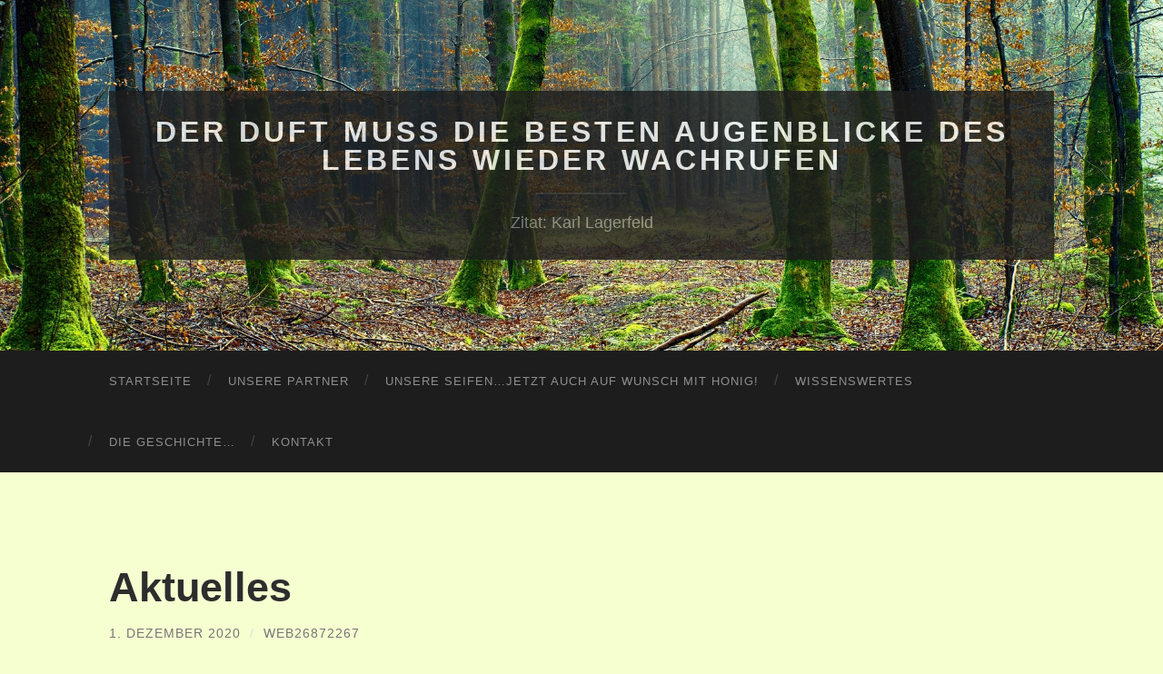

--- FILE ---
content_type: text/html; charset=UTF-8
request_url: http://seifenmanufaktur-galenbeck.de/2020/12/01/aktuelles/
body_size: 4524
content:
<!DOCTYPE html>

<html lang="de">

	<head>

		<meta http-equiv="content-type" content="text/html" charset="UTF-8" />
		<meta name="viewport" content="width=device-width, initial-scale=1.0" >

		<link rel="profile" href="http://gmpg.org/xfn/11">

		<title>Aktuelles | Der Duft muss die besten Augenblicke des Lebens wieder wachrufen</title>

<!-- All In One SEO Pack 3.7.1[248,337] -->
<script type="application/ld+json" class="aioseop-schema">{"@context":"https://schema.org","@graph":[{"@type":"Organization","@id":"http://seifenmanufaktur-galenbeck.de/#organization","url":"http://seifenmanufaktur-galenbeck.de/","name":"Seifenmanufaktur Galenbeck","sameAs":[],"logo":{"@type":"ImageObject","@id":"http://seifenmanufaktur-galenbeck.de/#logo","url":"http://seifenmanufaktur-galenbeck.de/wp-content/uploads/2020/09/Logo2c-001_gelb.jpg","caption":""},"image":{"@id":"http://seifenmanufaktur-galenbeck.de/#logo"}},{"@type":"WebSite","@id":"http://seifenmanufaktur-galenbeck.de/#website","url":"http://seifenmanufaktur-galenbeck.de/","name":"Der Duft muss die besten Augenblicke des Lebens wieder wachrufen","publisher":{"@id":"http://seifenmanufaktur-galenbeck.de/#organization"},"potentialAction":{"@type":"SearchAction","target":"http://seifenmanufaktur-galenbeck.de/?s={search_term_string}","query-input":"required name=search_term_string"}},{"@type":"WebPage","@id":"http://seifenmanufaktur-galenbeck.de/2020/12/01/aktuelles/#webpage","url":"http://seifenmanufaktur-galenbeck.de/2020/12/01/aktuelles/","inLanguage":"de","name":"Aktuelles","isPartOf":{"@id":"http://seifenmanufaktur-galenbeck.de/#website"},"breadcrumb":{"@id":"http://seifenmanufaktur-galenbeck.de/2020/12/01/aktuelles/#breadcrumblist"},"datePublished":"2020-12-01T18:30:43+01:00","dateModified":"2020-12-01T18:30:45+01:00"},{"@type":"Article","@id":"http://seifenmanufaktur-galenbeck.de/2020/12/01/aktuelles/#article","isPartOf":{"@id":"http://seifenmanufaktur-galenbeck.de/2020/12/01/aktuelles/#webpage"},"author":{"@id":"http://seifenmanufaktur-galenbeck.de/author/web26872267/#author"},"headline":"Aktuelles","datePublished":"2020-12-01T18:30:43+01:00","dateModified":"2020-12-01T18:30:45+01:00","commentCount":0,"mainEntityOfPage":{"@id":"http://seifenmanufaktur-galenbeck.de/2020/12/01/aktuelles/#webpage"},"publisher":{"@id":"http://seifenmanufaktur-galenbeck.de/#organization"},"articleSection":"Allgemein","image":{"@type":"ImageObject","@id":"http://seifenmanufaktur-galenbeck.de/2020/12/01/aktuelles/#primaryimage","url":"http://seifenmanufaktur-galenbeck.de/wp-content/uploads/2020/09/Logo2c-001_gelb.jpg","width":800,"height":347}},{"@type":"Person","@id":"http://seifenmanufaktur-galenbeck.de/author/web26872267/#author","name":"web26872267","sameAs":[]},{"@type":"BreadcrumbList","@id":"http://seifenmanufaktur-galenbeck.de/2020/12/01/aktuelles/#breadcrumblist","itemListElement":[{"@type":"ListItem","position":1,"item":{"@type":"WebPage","@id":"http://seifenmanufaktur-galenbeck.de/","url":"http://seifenmanufaktur-galenbeck.de/","name":"Naturseifen aus Mecklenburg Vorpommern"}},{"@type":"ListItem","position":2,"item":{"@type":"WebPage","@id":"http://seifenmanufaktur-galenbeck.de/2020/12/01/aktuelles/","url":"http://seifenmanufaktur-galenbeck.de/2020/12/01/aktuelles/","name":"Aktuelles"}}]}]}</script>
<link rel="canonical" href="http://seifenmanufaktur-galenbeck.de/2020/12/01/aktuelles/" />
<!-- All In One SEO Pack -->
<link rel='dns-prefetch' href='//s.w.org' />
<link rel="alternate" type="application/rss+xml" title="Der Duft muss die besten Augenblicke des Lebens wieder wachrufen &raquo; Feed" href="http://seifenmanufaktur-galenbeck.de/feed/" />
<link rel="alternate" type="application/rss+xml" title="Der Duft muss die besten Augenblicke des Lebens wieder wachrufen &raquo; Kommentar-Feed" href="http://seifenmanufaktur-galenbeck.de/comments/feed/" />
		<script type="text/javascript">
			window._wpemojiSettings = {"baseUrl":"https:\/\/s.w.org\/images\/core\/emoji\/13.0.0\/72x72\/","ext":".png","svgUrl":"https:\/\/s.w.org\/images\/core\/emoji\/13.0.0\/svg\/","svgExt":".svg","source":{"concatemoji":"http:\/\/seifenmanufaktur-galenbeck.de\/wp-includes\/js\/wp-emoji-release.min.js?ver=5.5.17"}};
			!function(e,a,t){var n,r,o,i=a.createElement("canvas"),p=i.getContext&&i.getContext("2d");function s(e,t){var a=String.fromCharCode;p.clearRect(0,0,i.width,i.height),p.fillText(a.apply(this,e),0,0);e=i.toDataURL();return p.clearRect(0,0,i.width,i.height),p.fillText(a.apply(this,t),0,0),e===i.toDataURL()}function c(e){var t=a.createElement("script");t.src=e,t.defer=t.type="text/javascript",a.getElementsByTagName("head")[0].appendChild(t)}for(o=Array("flag","emoji"),t.supports={everything:!0,everythingExceptFlag:!0},r=0;r<o.length;r++)t.supports[o[r]]=function(e){if(!p||!p.fillText)return!1;switch(p.textBaseline="top",p.font="600 32px Arial",e){case"flag":return s([127987,65039,8205,9895,65039],[127987,65039,8203,9895,65039])?!1:!s([55356,56826,55356,56819],[55356,56826,8203,55356,56819])&&!s([55356,57332,56128,56423,56128,56418,56128,56421,56128,56430,56128,56423,56128,56447],[55356,57332,8203,56128,56423,8203,56128,56418,8203,56128,56421,8203,56128,56430,8203,56128,56423,8203,56128,56447]);case"emoji":return!s([55357,56424,8205,55356,57212],[55357,56424,8203,55356,57212])}return!1}(o[r]),t.supports.everything=t.supports.everything&&t.supports[o[r]],"flag"!==o[r]&&(t.supports.everythingExceptFlag=t.supports.everythingExceptFlag&&t.supports[o[r]]);t.supports.everythingExceptFlag=t.supports.everythingExceptFlag&&!t.supports.flag,t.DOMReady=!1,t.readyCallback=function(){t.DOMReady=!0},t.supports.everything||(n=function(){t.readyCallback()},a.addEventListener?(a.addEventListener("DOMContentLoaded",n,!1),e.addEventListener("load",n,!1)):(e.attachEvent("onload",n),a.attachEvent("onreadystatechange",function(){"complete"===a.readyState&&t.readyCallback()})),(n=t.source||{}).concatemoji?c(n.concatemoji):n.wpemoji&&n.twemoji&&(c(n.twemoji),c(n.wpemoji)))}(window,document,window._wpemojiSettings);
		</script>
		<style type="text/css">
img.wp-smiley,
img.emoji {
	display: inline !important;
	border: none !important;
	box-shadow: none !important;
	height: 1em !important;
	width: 1em !important;
	margin: 0 .07em !important;
	vertical-align: -0.1em !important;
	background: none !important;
	padding: 0 !important;
}
</style>
	<link rel='stylesheet' id='wp-block-library-css'  href='http://seifenmanufaktur-galenbeck.de/wp-includes/css/dist/block-library/style.min.css?ver=5.5.17' type='text/css' media='all' />
<link rel='stylesheet' id='slb_core-css'  href='http://seifenmanufaktur-galenbeck.de/wp-content/plugins/simple-lightbox/client/css/app.css?ver=2.8.1' type='text/css' media='all' />
<link rel='stylesheet' id='hemingway_style-css'  href='http://seifenmanufaktur-galenbeck.de/wp-content/themes/hemingway/style.css?ver=2.1.0' type='text/css' media='all' />
<script type='text/javascript' src='http://seifenmanufaktur-galenbeck.de/wp-includes/js/jquery/jquery.js?ver=1.12.4-wp' id='jquery-core-js'></script>
<link rel="https://api.w.org/" href="http://seifenmanufaktur-galenbeck.de/wp-json/" /><link rel="alternate" type="application/json" href="http://seifenmanufaktur-galenbeck.de/wp-json/wp/v2/posts/288" /><link rel="EditURI" type="application/rsd+xml" title="RSD" href="http://seifenmanufaktur-galenbeck.de/xmlrpc.php?rsd" />
<link rel="wlwmanifest" type="application/wlwmanifest+xml" href="http://seifenmanufaktur-galenbeck.de/wp-includes/wlwmanifest.xml" /> 
<meta name="generator" content="WordPress 5.5.17" />
<link rel='shortlink' href='http://seifenmanufaktur-galenbeck.de/?p=288' />
		<!-- Custom Logo: hide header text -->
		<style id="custom-logo-css" type="text/css">
			.site-title, .site-description {
				position: absolute;
				clip: rect(1px, 1px, 1px, 1px);
			}
		</style>
		<link rel="alternate" type="application/json+oembed" href="http://seifenmanufaktur-galenbeck.de/wp-json/oembed/1.0/embed?url=http%3A%2F%2Fseifenmanufaktur-galenbeck.de%2F2020%2F12%2F01%2Faktuelles%2F" />
<link rel="alternate" type="text/xml+oembed" href="http://seifenmanufaktur-galenbeck.de/wp-json/oembed/1.0/embed?url=http%3A%2F%2Fseifenmanufaktur-galenbeck.de%2F2020%2F12%2F01%2Faktuelles%2F&#038;format=xml" />
<style type="text/css" id="custom-background-css">
body.custom-background { background-color: #f6ffd0; }
</style>
	
	</head>
	
	<body class="post-template-default single single-post postid-288 single-format-standard custom-background">

			
		<div class="big-wrapper">
	
			<div class="header-cover section bg-dark-light no-padding">

						
				<div class="header section" style="background-image: url( http://seifenmanufaktur-galenbeck.de/wp-content/uploads/2021/03/nature-3092017_1920_hp.jpg );">
							
					<div class="header-inner section-inner">
					
											
							<div class="blog-info">
							
																	<div class="blog-title">
										<a href="http://seifenmanufaktur-galenbeck.de" rel="home">Der Duft muss die besten Augenblicke des Lebens wieder wachrufen</a>
									</div>
																
																	<p class="blog-description"> Zitat: Karl Lagerfeld</p>
															
							</div><!-- .blog-info -->
							
															
					</div><!-- .header-inner -->
								
				</div><!-- .header -->
			
			</div><!-- .bg-dark -->
			
			<div class="navigation section no-padding bg-dark">
			
				<div class="navigation-inner section-inner group">
				
					<div class="toggle-container section-inner hidden">
			
						<button type="button" class="nav-toggle toggle">
							<div class="bar"></div>
							<div class="bar"></div>
							<div class="bar"></div>
							<span class="screen-reader-text">Mobile-Menü ein-/ausblenden</span>
						</button>
						
						<button type="button" class="search-toggle toggle">
							<div class="metal"></div>
							<div class="glass"></div>
							<div class="handle"></div>
							<span class="screen-reader-text">Suchfeld ein-/ausblenden</span>
						</button>
											
					</div><!-- .toggle-container -->
					
					<div class="blog-search hidden">
						<form role="search" method="get" id="searchform" class="searchform" action="http://seifenmanufaktur-galenbeck.de/">
				<div>
					<label class="screen-reader-text" for="s">Suche nach:</label>
					<input type="text" value="" name="s" id="s" />
					<input type="submit" id="searchsubmit" value="Suchen" />
				</div>
			</form>					</div><!-- .blog-search -->
				
					<ul class="blog-menu">
						<li id="menu-item-21" class="menu-item menu-item-type-custom menu-item-object-custom menu-item-home menu-item-21"><a href="http://seifenmanufaktur-galenbeck.de/">Startseite</a></li>
<li id="menu-item-145" class="menu-item menu-item-type-post_type menu-item-object-page menu-item-145"><a href="http://seifenmanufaktur-galenbeck.de/unsere-partner/">Unsere Partner</a></li>
<li id="menu-item-180" class="menu-item menu-item-type-post_type menu-item-object-page menu-item-180"><a href="http://seifenmanufaktur-galenbeck.de/unsere-seifen/">Unsere Seifen&#8230;jetzt auch auf Wunsch mit Honig!</a></li>
<li id="menu-item-197" class="menu-item menu-item-type-post_type menu-item-object-page menu-item-197"><a href="http://seifenmanufaktur-galenbeck.de/wissenswertes/">Wissenswertes</a></li>
<li id="menu-item-285" class="menu-item menu-item-type-post_type menu-item-object-page menu-item-285"><a href="http://seifenmanufaktur-galenbeck.de/die-geschichte/">Die Geschichte…</a></li>
<li id="menu-item-24" class="menu-item menu-item-type-post_type menu-item-object-page menu-item-24"><a href="http://seifenmanufaktur-galenbeck.de/kontakt/">Kontakt</a></li>
					 </ul><!-- .blog-menu -->
					 
					 <ul class="mobile-menu">
					
						<li class="menu-item menu-item-type-custom menu-item-object-custom menu-item-home menu-item-21"><a href="http://seifenmanufaktur-galenbeck.de/">Startseite</a></li>
<li class="menu-item menu-item-type-post_type menu-item-object-page menu-item-145"><a href="http://seifenmanufaktur-galenbeck.de/unsere-partner/">Unsere Partner</a></li>
<li class="menu-item menu-item-type-post_type menu-item-object-page menu-item-180"><a href="http://seifenmanufaktur-galenbeck.de/unsere-seifen/">Unsere Seifen&#8230;jetzt auch auf Wunsch mit Honig!</a></li>
<li class="menu-item menu-item-type-post_type menu-item-object-page menu-item-197"><a href="http://seifenmanufaktur-galenbeck.de/wissenswertes/">Wissenswertes</a></li>
<li class="menu-item menu-item-type-post_type menu-item-object-page menu-item-285"><a href="http://seifenmanufaktur-galenbeck.de/die-geschichte/">Die Geschichte…</a></li>
<li class="menu-item menu-item-type-post_type menu-item-object-page menu-item-24"><a href="http://seifenmanufaktur-galenbeck.de/kontakt/">Kontakt</a></li>
						
					 </ul><!-- .mobile-menu -->
				 
				</div><!-- .navigation-inner -->
				
			</div><!-- .navigation -->
<div class="wrapper section-inner group">

	<div class="content left">

		<div class="posts">
												        
			<article id="post-288" class="post-288 post type-post status-publish format-standard hentry category-allgemein">

	<div class="post-header">

		
					
				<h1 class="post-title entry-title">
											Aktuelles									</h1>

							
			<div class="post-meta">
			
				<span class="post-date"><a href="http://seifenmanufaktur-galenbeck.de/2020/12/01/aktuelles/">1. Dezember 2020</a></span>
				
				<span class="date-sep"> / </span>
					
				<span class="post-author"><a href="http://seifenmanufaktur-galenbeck.de/author/web26872267/" title="Beiträge von web26872267" rel="author">web26872267</a></span>

								
														
			</div><!-- .post-meta -->

					
	</div><!-- .post-header -->
																					
	<div class="post-content entry-content">
	
		
<p>Unser Sortiment jetzt auch in Neubrandenburg</p>
							
	</div><!-- .post-content -->
				
		
		<div class="post-meta-bottom">

																		
				<p class="post-categories"><span class="category-icon"><span class="front-flap"></span></span> <a href="http://seifenmanufaktur-galenbeck.de/category/allgemein/" rel="category tag">Allgemein</a></p>
	
						
						
											
		</div><!-- .post-meta-bottom -->

		
</article><!-- .post -->			
		</div><!-- .posts -->
	
	</div><!-- .content -->
	
			
</div><!-- .wrapper -->
		
	<div class="footer section large-padding bg-dark">
		
		<div class="footer-inner section-inner group">
		
			<!-- .footer-a -->
				
			<!-- .footer-b -->
								
						
				<div class="column column-3 left">
			
					<div class="widgets">
			
						<div id="nav_menu-3" class="widget widget_nav_menu"><div class="widget-content"><div class="menu-footer-container"><ul id="menu-footer" class="menu"><li id="menu-item-140" class="menu-item menu-item-type-post_type menu-item-object-page menu-item-privacy-policy menu-item-140"><a href="http://seifenmanufaktur-galenbeck.de/datenschutzerklaerung/">Datenschutzerklärung</a></li>
<li id="menu-item-141" class="menu-item menu-item-type-post_type menu-item-object-page menu-item-141"><a href="http://seifenmanufaktur-galenbeck.de/impressum/">Impressum</a></li>
</ul></div></div></div>											
					</div><!-- .widgets -->
					
				</div>
				
			<!-- .footer-c -->
					
		</div><!-- .footer-inner -->
	
	</div><!-- .footer -->
	
	<div class="credits section bg-dark no-padding">
	
		<div class="credits-inner section-inner group">
	
			<p class="credits-left">
				&copy; 2026 <a href="http://seifenmanufaktur-galenbeck.de">Der Duft muss die besten Augenblicke des Lebens wieder wachrufen</a>
			</p>
			
			<p class="credits-right">
				<span>Theme von <a href="https://www.andersnoren.se">Anders Norén</a></span> &mdash; <a title="Nach oben" class="tothetop">Hoch &uarr;</a>
			</p>
					
		</div><!-- .credits-inner -->
		
	</div><!-- .credits -->

</div><!-- .big-wrapper -->

<script type='text/javascript' src='http://seifenmanufaktur-galenbeck.de/wp-content/themes/hemingway/assets/js/global.js?ver=2.1.0' id='hemingway_global-js'></script>
<script type='text/javascript' src='http://seifenmanufaktur-galenbeck.de/wp-includes/js/comment-reply.min.js?ver=5.5.17' id='comment-reply-js'></script>
<script type='text/javascript' src='http://seifenmanufaktur-galenbeck.de/wp-includes/js/wp-embed.min.js?ver=5.5.17' id='wp-embed-js'></script>
<script type="text/javascript" id="slb_context">/* <![CDATA[ */if ( !!window.jQuery ) {(function($){$(document).ready(function(){if ( !!window.SLB ) { {$.extend(SLB, {"context":["public","user_guest"]});} }})})(jQuery);}/* ]]> */</script>

</body>
</html>